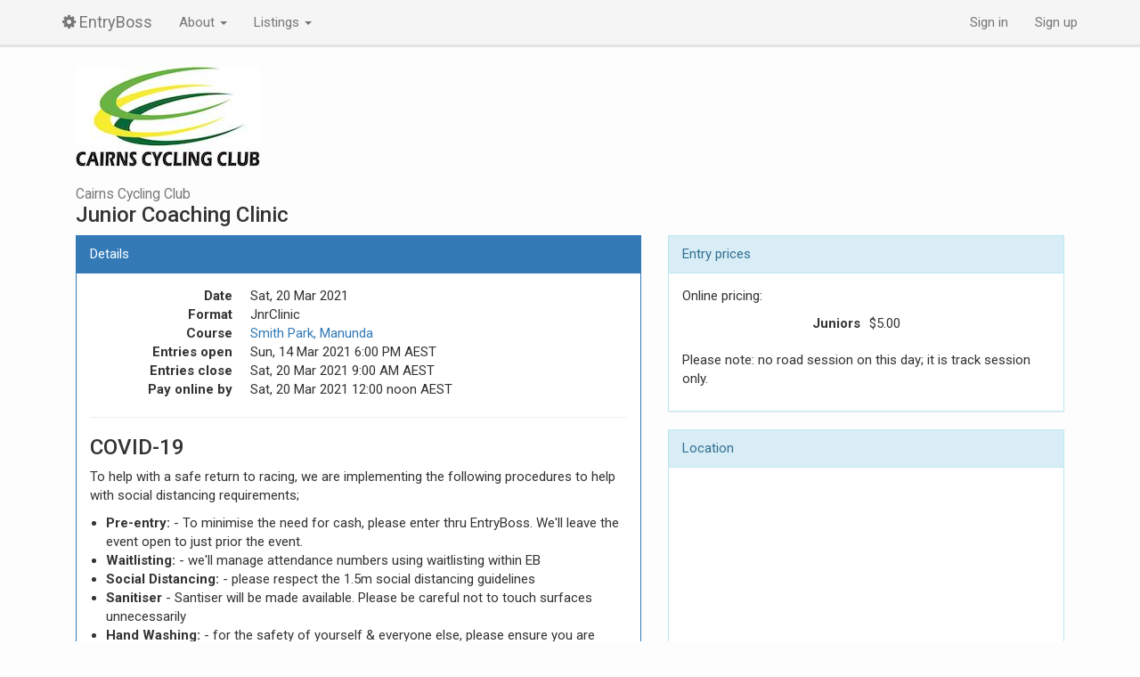

--- FILE ---
content_type: text/html; charset=utf-8
request_url: https://entryboss.cc/races/6910
body_size: 4551
content:
<!DOCTYPE html>
<html>
<head>
<meta content='width=device-width,initial-scale=1' name='viewport'>
<title>Junior Coaching Clinic - EntryBoss</title>
<meta content='EntryBoss' name='description'>
<link rel="shortcut icon" type="image/x-icon" href="https://cdn0.entryboss.cc/assets/favicon-0b003db48c7962dcd70c806bf2c2f42fccb8ce434ff540a3b055b9e44ab46d34.ico" />
<link rel="apple-touch-icon" type="image/png" href="https://cdn0.entryboss.cc/assets/apple-touch-icon-e01f8410c060a48ca3e107f79d2b7a29902927b7b16a93176bbeae955e04f284.png" />
<meta name="csrf-param" content="authenticity_token" />
<meta name="csrf-token" content="xMRkpOyTe2-_12C-QAxWdlfMd4EeTEeDOCt6Ka-_sHJITsdBCoiKS-fqmbCW6NmQ2whRag17TQ2Ccyf-HCiuVQ" />

<meta name="eb-support-param" content="e30=" />
<meta name="eb-reported-ref" content="bea62c32366d25d4f870d50d82e23c6583b481e3" />
<meta name="cdn-base" content="https://cdn0.entryboss.cc" />
<link rel="stylesheet" media="all" href="https://fonts.googleapis.com/css?family=Open+Sans+Condensed:700|Roboto:300,300i,400,400i,500,500i,700,700i&amp;display=fallback" />
<link rel="stylesheet" media="all" href="https://cdn0.entryboss.cc/assets/font-awesome-a1225e4b74f47e6ec39e7619c14f8c372ec03480f2042de149319bdcf2cad21d.css" />
<link rel="stylesheet" media="all" href="https://cdn0.entryboss.cc/assets/application-85eb18726c870bf862adc68e81759e05001686c4233981fc023ddd1112580601.css" />
<script src="https://cdn0.entryboss.cc/assets/application-2c51f1ccd9db38134130843ba08ca1720dd3ac3e23880144dec9cb25f4bd902d.js" async="async"></script>
</head>
<body class='races cairns-cycling-club' id='races-show' ontouchstart=''>
<header>
<div class='navbar navbar-default navbar-fixed-top'>
<div class='container'>
<div class='navbar-header'>
<button class='navbar-toggle' data-target='.navbar-collapse' data-toggle='collapse' type='button'>
<span class='sr-only'>Toggle navigation</span>
<span class='icon-bar'></span>
<span class='icon-bar'></span>
<span class='icon-bar'></span>
</button>
<a class='navbar-brand' href='/'>
<i class="fa fa-cog spinnable"></i>
<span data-placement='bottom' data-title='v2.5 (production)' data-toggle='tooltip'>EntryBoss</span>
</a>
</div>
<div class='collapse navbar-collapse'>
<ul class='nav navbar-nav'>
<li class='dropdown'>
<a class='dropdown-toggle' data-toggle='dropdown' href='#'>
About
<span class='caret'></span>
</a>
<ul class='dropdown-menu'>
<li><a href="/pages/about">Info and terms of use</a></li>
<li><a href="/pages/splash">For event organisers</a></li>
</ul>
</li>
<li class='dropdown'>
<a class='dropdown-toggle' data-toggle='dropdown' href='#'>
Listings
<span class='caret'></span>
</a>
<ul class='dropdown-menu multi-column'>
<div class='dropdown-menu'>
<li class='dropdown-header'>NT</li>
<li><a href="/calendar/cyclingnt">AusCycling (NT)</a></li>
<li class='dropdown-header'>WA</li>
<li><a href="/calendar/4fiveplus">4Five+ Athlete Collective</a></li>
<li><a href="/calendar/albanymtbclub">Albany Mountain Bike Club</a></li>
<li><a href="/calendar/acw">AusCycling (WA)</a></li>
<li><a href="/calendar/pdcc">Peel District Cycling Club</a></li>
<li><a href="/calendar/rtc">Rockingham Triathlon Club</a></li>
<li><a href="/calendar/swcc">South West Cycle Club</a></li>
<li><a href="/calendar/westcoastmasterscc">West Coast Masters Cycling Council</a></li>
<li class='dropdown-header'>SA</li>
<li><a href="/calendar/ahcc">Adelaide Hills Cycling Club</a></li>
<li><a href="/calendar/ambc">Adelaide Mountain Bike Club</a></li>
<li><a href="/calendar/acsasuperdrome">AusCycling SA - Superdrome</a></li>
<li><a href="/calendar/acsa">AusCycling (South Australia)</a></li>
<li><a href="/calendar/eventstoactivate">Events to Activate</a></li>
<li><a href="/calendar/mgcc">Mt Gambier Cycling Club</a></li>
<li><a href="/calendar/norwoodcc">Norwood Cycling Club</a></li>
<li><a href="/calendar/pacc">Port Adelaide Cycling Club</a></li>
<li><a href="/calendar/southcoast">South Coast Cycling</a></li>
<li class='dropdown-header'>TAS</li>
<li><a href="/calendar/actas">AusCycling (Tasmania)</a></li>
<li><a href="/calendar/derbymtb">Derby MTB Club</a></li>
<li><a href="/calendar/hwdd">Hobart Wheelers Dirt Devils CC</a></li>
<li><a href="/calendar/lbmxc">Launceston BMX Club</a></li>
<li><a href="/calendar/lmbc">Launceston Mountain Bike Club</a></li>
<li><a href="/calendar/mvdccmtb">Mersey Mountain Bike Club</a></li>
<li><a href="/calendar/nvcc">Northern Vets CC (Tasmania)</a></li>
<li><a href="/calendar/tjcf">Tas Junior Cycling Foundation</a></li>
<li><a href="/calendar/wynyardbmx">Wynyard BMX Club</a></li>
</div>
<div class='dropdown-menu'>
<li class='dropdown-header'>AUS</li>
<li><a href="/calendar/ac">AusCycling</a></li>
<li class='dropdown-header'>VIC</li>
<li><a href="/calendar/aces">ACES &amp; Summer Track Series</a></li>
<li><a href="/calendar/awpcc">Albury Wodonga Cycling Club Inc</a></li>
<li><a href="/calendar/alpinecc">Alpine Cycling Club</a></li>
<li><a href="/calendar/acv">AusCycling (Victoria)</a></li>
<li><a href="/calendar/bscc">Ballarat Sebastopol CC</a></li>
<li><a href="/calendar/bdcc">Bendigo &amp; District Cycling Club</a></li>
<li><a href="/calendar/bbn">Blackburn Cycling Club</a></li>
<li><a href="/calendar/brunswick">Brunswick Cycling Club</a></li>
<li><a href="/calendar/cccc">Carnegie Caulfield CC</a></li>
<li><a href="/calendar/caseybmx">Casey BMX Club</a></li>
<li><a href="/calendar/coburg">Coburg Cycling Club</a></li>
<li><a href="/calendar/ddcx">Dirty Deeds CX</a></li>
<li><a href="/calendar/ecc">Eastern Cycling Club</a></li>
<li><a href="/calendar/eurekavets">Eureka Cycling Club</a></li>
<li><a href="/calendar/fcc">Footscray Cycling Club</a></li>
<li><a href="/calendar/frankstonbmx">Frankston BMX</a></li>
<li><a href="/calendar/geelong">Geelong Cycling Club</a></li>
<li><a href="/calendar/gmbc">Geelong Mountain Bike Club</a></li>
<li><a href="/calendar/gscc">Geelong &amp; Surfcoast Cycling Club</a></li>
<li><a href="/calendar/hcc">Hawthorn Cycling Club</a></li>
<li><a href="/calendar/knoxgates">Knox BMX - Coaching &amp; Gates</a></li>
<li><a href="/calendar/knox">Knox BMX - Racing</a></li>
<li><a href="/calendar/mmbcc">Mansfield Mt Buller Cycling Club</a></li>
<li><a href="/calendar/maroondahbmx">Maroondah BMX Club</a></li>
<li><a href="/calendar/mildurabmx">Mildura BMX Club</a></li>
<li><a href="/calendar/mornington">Mornington Cycling Club</a></li>
<li><a href="/calendar/mtbeg">Mountain Biking East Gippsland</a></li>
<li><a href="/calendar/nbmx">Northern BMX</a></li>
<li><a href="/calendar/combine">Northern Combine</a></li>
<li><a href="/calendar/nvca">Northern Cycling</a></li>
<li><a href="/calendar/parkorchardsbmx">Park Orchards BMX Club</a></li>
<li><a href="/calendar/portlandbmx">Portland BMX Club</a></li>
<li><a href="/calendar/preston">Preston Cycling Club</a></li>
<li><a href="/calendar/seymourbroadfordcc">Seymour Broadford Cycling Club</a></li>
<li><a href="/calendar/sheppbmx">Shepparton BMX Club</a></li>
<li><a href="/calendar/shepcc">Shepparton Cycling Club</a></li>
<li><a href="/calendar/skcc">St Kilda Cycling Club</a></li>
<li><a href="/calendar/sunburybmx">Sunbury BMX Club</a></li>
<li><a href="/calendar/vics">VICS</a></li>
<li><a href="/calendar/vdhs">Victorian Downhill Series</a></li>
<li><a href="/calendar/warrnamboolbmx">Warrnambool BMX Club</a></li>
</div>
<div class='dropdown-menu'>
<li class='dropdown-header'>QLD</li>
<li><a href="/calendar/ashmorebmx">Ashmore BMX</a></li>
<li><a href="/calendar/athertonbmx">Atherton BMX Club</a></li>
<li><a href="/calendar/acq">AusCycling (Queensland)</a></li>
<li><a href="/calendar/balmoral">Balmoral Cycling Club</a></li>
<li><a href="/calendar/baysidebmx">Bayside BMX Club</a></li>
<li><a href="/calendar/caboolturebmx">Caboolture BMX Club</a></li>
<li><a href="/calendar/cairnsbmx">Cairns BMX Club</a></li>
<li><a href="/calendar/cairnscc">Cairns Cycling Club</a></li>
<li><a href="/calendar/ctd">CTD Industries (QLD)</a></li>
<li><a href="/calendar/hwcc">Hamilton Wheelers Cycling Club</a></li>
<li><a href="/calendar/icc">Ipswich Cycling Club</a></li>
<li><a href="/calendar/ipswichoffroadcyclists">Ipswich Offroad Cyclists</a></li>
<li><a href="/calendar/mackayanddistrictbmx">Mackay and District BMX Club Inc</a></li>
<li><a href="/calendar/madmtb">Mackay and District (MAD) Mountain Bike Club</a></li>
<li><a href="/calendar/pineriversbmx">Pine Rivers BMX Club</a></li>
<li><a href="/calendar/rats">RATS Cycling Club</a></li>
<li><a href="/calendar/rockybmx">Rockhampton BMX Club</a></li>
<li><a href="/calendar/rockhamptoncc">Rockhampton Cycling Club</a></li>
<li><a href="/calendar/rockymtb">Rockhampton MTB Club</a></li>
<li><a href="/calendar/sccc">Sunshine Coast Cycling Club</a></li>
<li><a href="/calendar/toowoombabmx">Toowoomba BMX Club</a></li>
<li><a href="/calendar/townsvillebmx">Townsville BMX Club</a></li>
<li class='dropdown-header'>ACT</li>
<li><a href="/calendar/acact">AusCycling (ACT)</a></li>
<li><a href="/calendar/canberra">Canberra Cycling Club</a></li>
<li><a href="/calendar/corc">Canberra Off-Road Cyclists</a></li>
<li><a href="/calendar/vikings">Vikings Cycling Club</a></li>
<li class='dropdown-header'>NSW</li>
<li><a href="/calendar/acnsw">AusCycling (New South Wales)</a></li>
<li><a href="/calendar/centralcoast">Central Coast CC</a></li>
<li><a href="/calendar/cwis">Central West Interclub Series</a></li>
<li><a href="/calendar/graftoncc">Grafton Cycle Club</a></li>
<li><a href="/calendar/hawkesburyhornetsbmx">Hawkesbury Hornets BMX Club</a></li>
<li><a href="/calendar/highlandstrails">Highlands Trails</a></li>
<li><a href="/calendar/macleayvalleymtb">Macleay Valley Mountain Bikers</a></li>
<li><a href="/calendar/mtbw">MTB Wagga</a></li>
<li><a href="/calendar/nv">Nambucca Valley Cycle Club</a></li>
<li><a href="/calendar/tamworthcc">Tamworth Cycle Club</a></li>
<li><a href="/calendar/tammtb">Tamworth Mountain Bikers</a></li>
<li><a href="/calendar/terrigalbmxclub">Terrigal BMX Club</a></li>
<li><a href="/calendar/wwcc">Wagga Wagga Cycling Club</a></li>
<li><a href="/calendar/wscritcross">Western Sydney CritCross</a></li>
<li><a href="/calendar/wsmtb">Western Sydney MTB Club</a></li>
</div>
</ul>
</li>

</ul>
<ul class='nav navbar-nav navbar-right'>
<li><a data-remote="true" href="/session/new?return_url=https%3A%2F%2Fentryboss.cc%2Fraces%2F6910">Sign in</a></li>
<li><a data-remote="true" href="/account/new?return_url=https%3A%2F%2Fentryboss.cc%2Fraces%2F6910">Sign up</a></li>


</ul>
</div>
</div>
</div>

</header>
<div class='container'>


<div data-url='/calendar/cairnscc' id='race-banner'>
<div class='banner-content'>
&nbsp;
</div>
</div>

<div class='col-lg-12'>
<h3 class='race-title'>
<small><a href="/calendar/cairnscc">Cairns Cycling Club</a></small>
<br>
Junior Coaching Clinic
</h3>
</div>
<div class='col-md-6 col-lg-7'>
<div class='panel panel-primary'>
<div class='panel-heading clearfix'>Details</div>
<div class='panel-body'>
<dl class='dl-horizontal'>
<dt>Date</dt>
<dd>Sat, 20 Mar 2021</dd>
<dt>Format</dt>
<dd>JnrClinic</dd>
<dt>Course</dt>
<dd><a target="_blank" href="https://goo.gl/maps/AinEmctio1A2">Smith Park, Manunda</a></dd>
<dt>Entries open</dt>
<dd>
Sun, 14 Mar 2021  6:00 PM AEST
</dd>
<dt>Entries close</dt>
<dd>Sat, 20 Mar 2021  9:00 AM AEST</dd>
<dt>Pay online by</dt>
<dd>Sat, 20 Mar 2021 12:00 noon AEST</dd>
</dl>
<hr>
<div class="markdown-rendered"><h3>COVID-19</h3>

<p>To help with a safe return to racing, we are implementing the following procedures to help with social distancing requirements; </p>

<ul>
<li>
<strong>Pre-entry:</strong> - To minimise the need for cash, please enter thru EntryBoss. We'll leave the event open to just prior the event.<br>
</li>
<li>
<strong>Waitlisting:</strong> - we'll manage attendance numbers using waitlisting within EB<br>
</li>
<li> <strong>Social Distancing:</strong> - please respect the 1.5m social distancing guidelines</li>
<li>
<strong>Sanitiser</strong> - Santiser will be made available. Please be careful not to touch surfaces unnecessarily</li>
<li>
<strong>Hand Washing:</strong> - for the safety of yourself &amp; everyone else, please ensure you are washing your hands thoroughly and regularly.</li>
</ul>

<hr>

<h3>Entries</h3>

<p><strong>Pre-entry for current club members only.</strong>  - If you are entering late, we still ask you enter and pay using EntryBoss on your phone.</p>

<table>
<thead>
<tr>
<th>Pricing per session</th>
<th></th>
<th>Optional</th>
</tr>
</thead>
<tbody>
<tr>
<td>Juniors</td>
<td>$5</td>
<td>Track Bike Hire  $5</td>
</tr>
</tbody>
</table>

<p><br></p>

<p><br></p>

<h4>If hiring a track bike, please tick the option at the bottom of the entry form.</h4>

<hr>

<h3>Location</h3>

<p>Smith Park Velodrome<br>
4 Keeble St, Mooroobool QLD 4870<br>
<a href="https://goo.gl/maps/Lt24Q5VDAum">https://goo.gl/maps/Lt24Q5VDAum</a></p>

<hr>

<h3>Start Time</h3>

<p>Set up : 8:00AM - 8:30AM
Training : 8:30:AM-9:30AM  </p>

<hr>

<h3>Program</h3>

<p>Coaching on track bike skills for riders of all ages and abilities.</p>

<hr>

<h3>Contact</h3>

<h5>Cairns Cycling Club</h5>

<p>Em:  <a href="mailto:secretary@cairnscyclingclub.com.au">secretary@cairnscyclingclub.com.au</a><br>
Web:  <a href="https://www.cairnscyclingclub.com.au/">https://www.cairnscyclingclub.com.au/</a></p>
</div>

</div>
</div>

</div>
<div class='col-md-6 col-lg-5'>
<div class='panel panel-info'>
<div class='panel-heading clearfix'>Entry prices</div>
<div class='panel-body'>
<p>Online pricing:</p>
<dl class='dl-horizontal dl-wider-key'>
<dt>Juniors</dt>
<dd>$5.00</dd>
</dl>
<p>Please note: no road session on this day; it is track session only.</p>

</div>
</div>

<div class='panel panel-info'>
<div class='panel-heading clearfix'>Location</div>

<iframe
  frameborder="0"style="border:0" width="100%" height="400"
  src="https://www.google.com/maps/embed/v1/place?key=AIzaSyDoAmuNrm2VDCAp7aXVylJNCxjZ2t_ORT8&amp;q=+Smith+Park+Velodrome%2C+4+Keeble+St%2C+Mooroobool+QLD+4870"></iframe>

</div>

<div class='panel panel-warning'>
<div class='panel-heading clearfix'>Actions available</div>
<ul class='list-group'>
<li class='list-group-item'>
<a class='btn btn-default' disabled>Event is complete</a>
</li>
</ul>

</div>

</div>

</div>
<footer>
<div class='container'>
<p class='text-nowrap'>
&copy; EntryBoss 2024
|
<a href="/pages/about">Terms</a>
|
<a href="/pages/privacy">Privacy</a>
<div id='HelpButtonWrapper'>
<button class='HelpButton'>Get help</button>
</div>
</p>

</div>
</footer>
<div class='modal fade' data-remote='false' id='remote_modal' role='dialog' tabindex='-1'>
<div class='modal-dialog'>
<div class='modal-content'>
<div class='modal-body'>
loading ...
</div>
</div>
</div>
</div>
</body>
</html>
